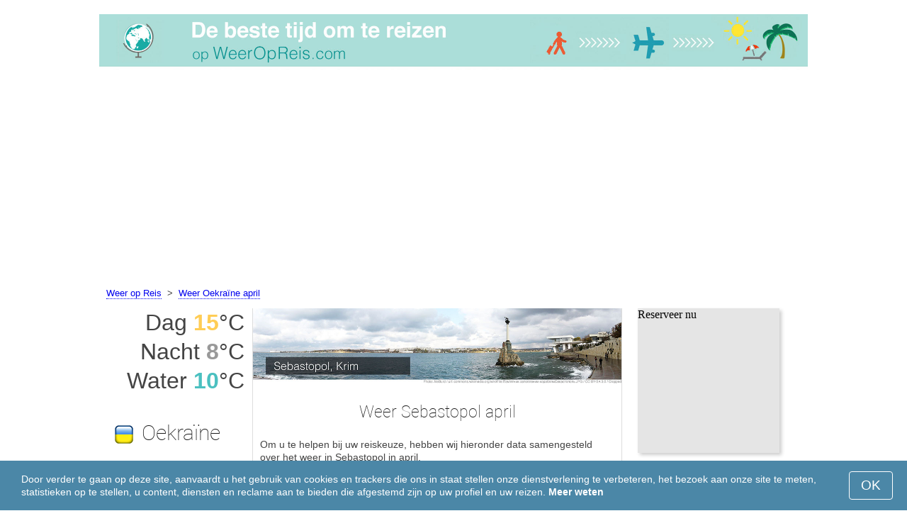

--- FILE ---
content_type: text/html; charset=UTF-8
request_url: https://www.weeropreis.com/Sebastopol/april/
body_size: 7632
content:
<!DOCTYPE html>
<html lang="nl">
<head>
<meta charset="utf-8">
<meta name="robots" content="INDEX, FOLLOW">
<meta name="description" content="Weer Sebastopol april. Klimaat  Sebastopol. Het weer in Sebastopol in april. Het beste weer om te reizen. Populaire vakantiebestemmingen">
<meta name="keywords" content="Weer Sebastopol april. Klimaat  Sebastopol. Temperatuur in Sebastopol. Het weer in Sebastopol in april, Neerslag, Toeristenseizoen, reiskeuze, maximumtemperatuur, minimumtemperatuur, populaire vakantiebestemmingen, weeropreis, het weer om te reizen">
<meta name="viewport" content="width=device-width, initial-scale=1">
<meta name="format-detection" content="telephone=no">
<link rel="icon" href="/favicon.ico" type="image/x-icon">
<link rel="shortcut icon" href="/favicon.ico" type="image/x-icon">
<link href="/style.css" rel="stylesheet" type="text/css">
<title>Weer Sebastopol april</title>
<script>
document.createElement('figure');
document.createElement('figcaption');
function show_desc() {
    document.getElementById("cont_desc").style.display='inline';
    document.getElementById("contlink_desc").style.display='none';
}
function shownext(i)
{
	document.getElementById("cont_"+i).style.display='block';
	document.getElementById("contlink_"+i).style.display='none';
	var blazy = new Blazy();
}
function iTH() {
	var getdiv = document.getElementById('instaphoto').getBoundingClientRect();
	var getH = getdiv.bottom - getdiv.top;
	if (getH > 0) {document.getElementById('instatitle').style.height = (getH/5) + 'px';}
}    
</script>

<script async src="https://pagead2.googlesyndication.com/pagead/js/adsbygoogle.js?client=ca-pub-3723179082420254"
     crossorigin="anonymous"></script>

</head>
<body onload="var blazy = new Blazy(); iTH();">
<script>
function set_cookie (name,value){
	var cookie_date = new Date (); 
	cookie_date.setTime (cookie_date.getTime() + 31536000000);
	document.cookie = name+"="+value+"; expires="+cookie_date.toGMTString()+"; path=/; domain=weeropreis.com";
	document.getElementById('cookiebanner').style.display = 'none';
}
</script>
<div id="cookiebanner" style="position: fixed;bottom: 0;left: 0;right: 0;z-index: 2;color:#fff;">
        <div class="disclaimer" >
            <p>Door verder te gaan op deze site, aanvaardt u het gebruik van cookies en trackers die ons in staat stellen onze dienstverlening te verbeteren, het bezoek aan onze site te meten, statistieken op te stellen, u content, diensten en reclame aan te bieden die afgestemd zijn op uw profiel en uw reizen. <a style="color:#fff;font-weight: 600;border: none;text-decoration: none;" href="https://www.weeropreis.com/cookie-policy.html">Meer weten</a></p>
            <button class="yescookie" onclick="set_cookie('acceptcookies','yes');">OK</button>
        </div>
</div>
<header id="header">
    <a style="border: 0;" href="/" title="Weeropreis"><img class="logo" alt="Weeropreis" title="Weeropreis" src="/files/weeropreis.jpg" /></a>
</header>
<nav>
<p style="margin-left:1em;"><a href="/" title="Weer">Weer op Reis</a>&nbsp;&nbsp;&gt;&nbsp;&nbsp;<a href="/Oekraine/april/" title="Weer Oekraïne april">Weer Oekraïne april</a>    		
</nav>
<div id="main">
    <article id="central">
		<div><img class="headerfoto" alt="Sebastopol" title="Sebastopol" src="/img/heads/Sevastopol.jpg" /></div><h1>Weer Sebastopol april</h1><p>Om u te helpen bij uw reiskeuze, hebben wij hieronder data samengesteld over het weer in Sebastopol in april.</p>        <script>
			document.getElementById('cont_desc').style.display='none';
			document.getElementById('contlink_desc').style.display='inline';
        </script>
<table border="0" align="center">
				<tr><td colspan="3" style="border-bottom:#CCC solid 1px;"></td></tr><tr align="center"><td width="18%"><img align="center" alt="maximumtemperatuur" title="maximumtemperatuur" src="/files/day_temperature.png" height="28"></td><td width="58%">gemiddelde maximumtemperatuur</td><td width="24%"><b>+15&deg;C</b></td></tr><tr align="center"><td width="18%"><img align="center" alt="minimumtemperatuur" title="minimumtemperatuur" src="/files/night_temperature.png" height="28"></td><td width="58%">gemiddelde minimumtemperatuur</td><td width="24%"><b>+8&deg;C</b></td></tr><tr align="center"><td width="18%"><img align="center" alt="Watertemperatuur" title="Watertemperatuur" src="/files/sea_temperature.png" height="28"></td><td width="58%"><a href="#sea">watertemperatuur</a></td><td width="24%"><b>+10&deg;C</b></td></tr><tr><td colspan="3" style="border-bottom:#CCC solid 1px;"></td></tr><tr align="center"><td width="18%"><img align="center" alt="daglengte" title="daglengte" src="/files/day_length.png" height="28"></td><td width="58%">daglengte</td><td width="24%"><b>14 uur</b></td></tr><tr align="center"><td width="18%"><img align="center" alt="zonuren" title="zonuren" src="/files/sunny.png" height="28"></td><td width="58%">zonuren / bewolkte uren</td><td width="24%"><b>6.7 / 7.3</b></td></tr><tr align="center"><td width="18%"><img align="center" alt="neerslag" title="neerslag" src="/files/rain.png" height="28"></td><td width="58%">gemiddelde hoeveelheid neerslag</td><td width="24%"><b>26 mm</b></td></tr><tr><td colspan="3" style="border-bottom:#CCC solid 1px;"></td></tr></table>
            <p><a href="#best">De mooiste reisbestemmingen in april</a></p>
            <div id="AdsG1"></div>
            <br style="clear:both"><h2>Temperatuur in Sebastopol in april</h2>
			<canvas id="temp_day" width="400" height="400"></canvas>
            <p>Gedurende april heersen de volgende weersomstandigheden: de gemiddelde maximumtemperatuur in Sebastopol bedraagt +15&deg;C, en de minimumtemperatuur +8&deg;C.</p><a id="best"></a><p><a target="_blank" href="https://www.weeropreis.com/go/aHR0cHM6Ly93d3cuYm9va2luZy5jb20vc2VhcmNocmVzdWx0cy5lbi5odG1sP2FpZD03OTcxNzMyJmNpdHk9OTAwMDUzMTIw/">De beste hotels in Sebastopol</a></p><p><a target="_blank" href="https://www.weeropreis.com/go/aHR0cHM6Ly9jbGsudHJhZGVkb3VibGVyLmNvbS9jbGljaz9wPTIzMjEwOCZhPTMwODE2MDUmZz0yMTExMzkwOCZ1cmw9aHR0cHM6Ly93d3cuc2t5c2Nhbm5lci5ubC9haXJwb3J0cy9zaXAvc2ltZmVyb3BvbC1haXJwb3J0Lmh0bWw/">Goedkoop vliegen naar Sebastopol</a></p><h2 style="clear:both;">De beste strandvakantie in april:</h2><figure><a href="/Dubai/april/"><img class="b-lazy" src="/img/instaphoto-small/no-photo.jpg" data-src="/img/instaphoto-small/Dubai.jpg" alt="" /></a>
						<figcaption><p><a class="quad_city" href="/Dubai/april/">Dubai</a><br />Verenigde Arabische Emiraten</p></figcaption></figure><figure><a href="/Sharm-el-Sheikh/april/"><img class="b-lazy" src="/img/instaphoto-small/no-photo.jpg" data-src="/img/instaphoto-small/Sharm-el-Sheikh.jpg" alt="" /></a>
						<figcaption><p><a class="quad_city" href="/Sharm-el-Sheikh/april/">Sharm-el-Sheikh</a><br />Egypte</p></figcaption></figure><figure><a href="/Cancun/april/"><img class="b-lazy" src="/img/instaphoto-small/no-photo.jpg" data-src="/img/instaphoto-small/Cancun.jpg" alt="" /></a>
						<figcaption><p><a class="quad_city" href="/Cancun/april/">Cancun</a><br />Mexico</p></figcaption></figure><figure><a href="/Sanya/april/"><img class="b-lazy" src="/img/instaphoto-small/no-photo.jpg" data-src="/img/instaphoto-small/Sanya.jpg" alt="" /></a>
						<figcaption><p><a class="quad_city" href="/Sanya/april/">Sanya</a><br />China</p></figcaption></figure><figure><a href="/Hurghada/april/"><img class="b-lazy" src="/img/instaphoto-small/no-photo.jpg" data-src="/img/instaphoto-small/Hurghada.jpg" alt="" /></a>
						<figcaption><p><a class="quad_city" href="/Hurghada/april/">Hurghada</a><br />Egypte</p></figcaption></figure><figure><a href="/Tulum/april/"><img class="b-lazy" src="/img/instaphoto-small/no-photo.jpg" data-src="/img/instaphoto-small/Tulum.jpg" alt="" /></a>
						<figcaption><p><a class="quad_city" href="/Tulum/april/">Tulum</a><br />Mexico</p></figcaption></figure><br style="clear:both">
								<div id="contlink_6" class="link" onclick="javascript:shownext(6);">+ Verder</div>
								<div id="cont_6" style="display:block;" >
								<script>
								document.getElementById("cont_6").style.display="none";
								document.getElementById("contlink_6").style.display="block";
								</script><figure><a href="/Playa-del-Carmen/april/"><img class="b-lazy" src="/img/instaphoto-small/no-photo.jpg" data-src="/img/instaphoto-small/Playa-del-Carmen.jpg" alt="" /></a>
						<figcaption><p><a class="quad_city" href="/Playa-del-Carmen/april/">Playa del Carmen</a><br />Mexico</p></figcaption></figure><figure><a href="/Puerto-Vallarta/april/"><img class="b-lazy" src="/img/instaphoto-small/no-photo.jpg" data-src="/img/instaphoto-small/Puerto-Vallarta.jpg" alt="" /></a>
						<figcaption><p><a class="quad_city" href="/Puerto-Vallarta/april/">Puerto Vallarta</a><br />Mexico</p></figcaption></figure><figure><a href="/Dode-Zee/april/"><img class="b-lazy" src="/img/instaphoto-small/no-photo.jpg" data-src="/img/instaphoto-small/Dead-Sea.jpg" alt="" /></a>
						<figcaption><p><a class="quad_city" href="/Dode-Zee/april/">Dode Zee</a><br />Israël</p></figcaption></figure><figure><a href="/Acapulco/april/"><img class="b-lazy" src="/img/instaphoto-small/no-photo.jpg" data-src="/img/instaphoto-small/Acapulco.jpg" alt="" /></a>
						<figcaption><p><a class="quad_city" href="/Acapulco/april/">Acapulco</a><br />Mexico</p></figcaption></figure><figure><a href="/Durban/april/"><img class="b-lazy" src="/img/instaphoto-small/no-photo.jpg" data-src="/img/instaphoto-small/Durban.jpg" alt="" /></a>
						<figcaption><p><a class="quad_city" href="/Durban/april/">Durban</a><br />Zuid-Afrika</p></figcaption></figure><figure><a href="/Panama-Stad/april/"><img class="b-lazy" src="/img/instaphoto-small/no-photo.jpg" data-src="/img/instaphoto-small/Panama-City.jpg" alt="" /></a>
						<figcaption><p><a class="quad_city" href="/Panama-Stad/april/">Panama-Stad</a><br />Panama</p></figcaption></figure></div><br style="clear:both"><h2>Daglengte</h2><p>De daglengte in Sebastopol in april bedraagt 14 uur, waarvan 6.7 uur zon. Hierom is in Sebastopol het weer grotendeels bewolkt.</p><canvas id="sunny"></canvas><p><a href="#mostpop">De meest populaire vakantiebestemmingen ter wereld</a></p><a id="sea"></a><div id="AdsG2"></div><br style="clear:both">
               <h2>Watertemperatuur</h2>
				<canvas id="temp_sea" width="400" height="400"></canvas>
                <p>De gemiddelde <strong>watertemperatuur in de Zwarte Zee op het strand van Sebastopol in april</strong> bedraagt +10&deg;C.</p><p>Het water is heel koud en alleen geschikt om kort in te baden voor mensen met veel uithoudingsvermogen.</p><p><a href="#bymonths">Klimaat Sebastopol</a></p><br style="clear:both"><h2>Gemiddelde hoeveelheid neerslag</h2><div id="osadki"></div><p>In april valt er in totaal gemiddeld 26 mm, deze hoeveelheid is verwaarloosbaar.</p><div style="margin:0.3em 0.6em;padding:1em;border-radius:1em;background-color:#eee;">#&nbsp;<a href="/Krimkust/april/">Krimkust</a></div><div style="margin:0.3em 0.6em;padding:1em;border-radius:1em;background-color:#eee;">#&nbsp;<a href="/Krim/april/">Krim</a></div><div style="margin:0.3em 0.6em;padding:1em;border-radius:1em;background-color:#eee;">#&nbsp;<a href="/Badplaatsen-op-de-Krim/april/">Badplaatsen op de Krim</a></div><div style="margin:0.3em 0.6em;padding:1em;border-radius:1em;background-color:#eee;">#&nbsp;<a href="/Krimkust/april/">Krimkust</a></div><div style="margin:0.3em 0.6em;padding:1em;border-radius:1em;background-color:#eee;">#&nbsp;<a href="/Oekrainse-badplaatsen/april/">Oekraïnse badplaatsen</a></div>        <p style="clear:both">&nbsp;</p>
    </article>
    <aside id="left">
		<div id="informer1">
		<p>Dag&nbsp;<font style="color:rgba(255, 205, 86, 1);font-weight:600;">15</font>&deg;C</p><p>Nacht&nbsp;<font style="color:rgba(0, 0, 0, 0.4);font-weight:600;">8</font>&deg;C</p><p>Water&nbsp;<font style="color:rgba(75, 192, 192, 1);font-weight:600;">10</font>&deg;C</p>		</div>
<p class="head2"><img style="vertical-align: middle;margin:0.4em;" src="/img/Ukraine_smallflag.bmp" alt="Oekraïne" />Oekraïne</p><figure><a href="/Kiev/april/"><img class="b-lazy" src="/img/instaphoto-small/no-photo.jpg" data-src="/img/instaphoto-small/Kiev.jpg" style="float:right;border:0;" width="100%" /></a>
				<figcaption><p><a class="quad_city" href="/Kiev/april/">Kiev</a></p></figcaption></figure><figure><a href="/Odessa/april/"><img class="b-lazy" src="/img/instaphoto-small/no-photo.jpg" data-src="/img/instaphoto-small/Odessa.jpg" style="float:right;border:0;" width="100%" /></a>
				<figcaption><p><a class="quad_city" href="/Odessa/april/">Odessa</a></p></figcaption></figure><figure><a href="/Lviv/april/"><img class="b-lazy" src="/img/instaphoto-small/no-photo.jpg" data-src="/img/instaphoto-small/Lviv.jpg" style="float:right;border:0;" width="100%" /></a>
				<figcaption><p><a class="quad_city" href="/Lviv/april/">Lviv</a></p></figcaption></figure><figure><a href="/Charkov/april/"><img class="b-lazy" src="/img/instaphoto-small/no-photo.jpg" data-src="/img/instaphoto-small/Kharkiv.jpg" style="float:right;border:0;" width="100%" /></a>
				<figcaption><p><a class="quad_city" href="/Charkov/april/">Charkov</a></p></figcaption></figure><br style="clear:both"><a id="mostpop"></a>
        <div id="AdsG3"></div>
        <p class="head2">De 6 mooiste steden ter wereld</p><figure><a href="/Parijs/april/"><img class="b-lazy" src="/img/instaphoto-small/no-photo.jpg" data-src="/img/instaphoto-small/Paris.jpg" style="float:right;border:0;" width="100%" /></a>
			<figcaption><p><a class="quad_city" href="/Parijs/april/">Parijs</a><br /><a class="quad_counry" href="/Frankrijk/april/">Frankrijk</a></p></figcaption></figure><figure><a href="/Londen/april/"><img class="b-lazy" src="/img/instaphoto-small/no-photo.jpg" data-src="/img/instaphoto-small/London.jpg" style="float:right;border:0;" width="100%" /></a>
			<figcaption><p><a class="quad_city" href="/Londen/april/">Londen</a><br /><a class="quad_counry" href="/Verenigd-Koninkrijk/april/">Verenigd Koninkrijk</a></p></figcaption></figure><figure><a href="/Rome/april/"><img class="b-lazy" src="/img/instaphoto-small/no-photo.jpg" data-src="/img/instaphoto-small/Rome.jpg" style="float:right;border:0;" width="100%" /></a>
			<figcaption><p><a class="quad_city" href="/Rome/april/">Rome</a><br /><a class="quad_counry" href="/Italie/april/">Italië</a></p></figcaption></figure><figure><a href="/Istanboel/april/"><img class="b-lazy" src="/img/instaphoto-small/no-photo.jpg" data-src="/img/instaphoto-small/Istanbul.jpg" style="float:right;border:0;" width="100%" /></a>
			<figcaption><p><a class="quad_city" href="/Istanboel/april/">Istanboel</a><br /><a class="quad_counry" href="/Turkije/april/">Turkije</a></p></figcaption></figure><figure><a href="/Dubai/april/"><img class="b-lazy" src="/img/instaphoto-small/no-photo.jpg" data-src="/img/instaphoto-small/Dubai.jpg" style="float:right;border:0;" width="100%" /></a>
			<figcaption><p><a class="quad_city" href="/Dubai/april/">Dubai</a><br /><a class="quad_counry" href="/Verenigde-Arabische-Emiraten/april/">Verenigde Arabische Emiraten</a></p></figcaption></figure><figure><a href="/Venetie/april/"><img class="b-lazy" src="/img/instaphoto-small/no-photo.jpg" data-src="/img/instaphoto-small/Venice.jpg" style="float:right;border:0;" width="100%" /></a>
			<figcaption><p><a class="quad_city" href="/Venetie/april/">Venetië</a><br /><a class="quad_counry" href="/Italie/april/">Italië</a></p></figcaption></figure>        <p><a href="#best">Populaire vakantiebestemmingen</a></p>
    </aside>
		
    <aside id="right">
        <a id="bymonths"></a>
<ins class="bookingaff" data-aid="2304697" data-target_aid="2304697" data-prod="banner" data-width="200" data-height="200" data-lang="nl"><a href="https://www.booking.com/searchresults.en.html?aid=2304697&city=900053120">Booking.com</a></ins>
            <script>
                (function(d, sc, u) {var s = d.createElement(sc), p = d.getElementsByTagName(sc)[0];s.type ="text/javascript";s.async = true;s.src = u + "?v=" + (+new Date());p.parentNode.insertBefore(s,p);})(document, "script", "//aff.bstatic.com/static/affiliate_base/js/flexiproduct.js");
            </script><p class="head2">Het weer in Sebastopol per maand:</p>
        <table cellpadding="4" border="0" align="center"><tr><td><a href="/Sebastopol/januari/">januari</a></td><td></td><td></td><td></td></tr><tr><td><a href="/Sebastopol/februari/">februari</a></td><td></td><td></td><td></td></tr><tr><td><a href="/Sebastopol/maart/">maart</a></td><td></td><td></td><td></td></tr><tr><td>april</td><td></td><td></td><td></td></tr><tr><td><a href="/Sebastopol/mei/">mei</a></td><td></td><td></td><td><img class="tick" src="/img/sightseeing-season.png"></td></tr><tr><td><a href="/Sebastopol/juni/">juni</a></td><td><img class="tick" src="/img/beach-subseason.png"></td><td></td><td></td></tr><tr><td><a href="/Sebastopol/juli/">juli</a></td><td><img class="tick" src="/img/beach-season.png"></td><td></td><td></td></tr><tr><td><a href="/Sebastopol/augustus/">augustus</a></td><td><img class="tick" src="/img/beach-season.png"></td><td></td><td></td></tr><tr><td><a href="/Sebastopol/september/">september</a></td><td><img class="tick" src="/img/beach-subseason.png"></td><td></td><td></td></tr><tr><td><a href="/Sebastopol/oktober/">oktober</a></td><td></td><td></td><td><img class="tick" src="/img/sightseeing-season.png"></td></tr><tr><td><a href="/Sebastopol/november/">november</a></td><td></td><td></td><td></td></tr><tr><td><a href="/Sebastopol/december/">december</a></td><td></td><td></td><td></td></tr></table><p><img class="tick" src="/img/beach-season.png"> - Strandseizoen</p><p><img class="tick" src="/img/sightseeing-season.png"> - Toeristenseizoen</p><div id="AdsG4"></div>
        <br style="clear:both"><p class="head2">Populaire <br />landen: </p>
        <nav><p style="float:none;"><img class="flag b-lazy" src="/img/1px.png" data-src="/img/Italy_smallflag.bmp" alt="Italie" /><a href="/Italie/" title="Italië">Italië</a></p><p style="float:none;"><img class="flag b-lazy" src="/img/1px.png" data-src="/img/Austria_smallflag.bmp" alt="Oostenrijk" /><a href="/Oostenrijk/" title="Oostenrijk">Oostenrijk</a></p><p style="float:none;"><img class="flag b-lazy" src="/img/1px.png" data-src="/img/Germany_smallflag.bmp" alt="Duitsland" /><a href="/Duitsland/" title="Duitsland">Duitsland</a></p><p style="float:none;"><img class="flag b-lazy" src="/img/1px.png" data-src="/img/Spain_smallflag.bmp" alt="Spanje" /><a href="/Spanje/" title="Spanje">Spanje</a></p><p style="float:none;"><img class="flag b-lazy" src="/img/1px.png" data-src="/img/Switzerland_smallflag.bmp" alt="Zwitserland" /><a href="/Zwitserland/" title="Zwitserland">Zwitserland</a></p><p style="float:none;"><img class="flag b-lazy" src="/img/1px.png" data-src="/img/France_smallflag.bmp" alt="Frankrijk" /><a href="/Frankrijk/" title="Frankrijk">Frankrijk</a></p><p style="float:none;"><img class="flag b-lazy" src="/img/1px.png" data-src="/img/United-Kingdom_smallflag.bmp" alt="Verenigd-Koninkrijk" /><a href="/Verenigd-Koninkrijk/" title="Verenigd Koninkrijk">Verenigd Koninkrijk</a></p><p style="float:none;"><img class="flag b-lazy" src="/img/1px.png" data-src="/img/Mexico_smallflag.bmp" alt="Mexico" /><a href="/Mexico/" title="Mexico">Mexico</a></p><p style="float:none;"><img class="flag b-lazy" src="/img/1px.png" data-src="/img/Turkey_smallflag.bmp" alt="Turkije" /><a href="/Turkije/" title="Turkije">Turkije</a></p><p style="float:none;"><img class="flag b-lazy" src="/img/1px.png" data-src="/img/Egypt_smallflag.bmp" alt="Egypte" /><a href="/Egypte/" title="Egypte">Egypte</a></p></nav><nav style="float:left;"><p style="float:none;"><img class="flag b-lazy" src="/img/1px.png" data-src="/img/Greece_smallflag.bmp" alt="Griekenland" /><a href="/Griekenland/" title="Griekenland">Griekenland</a></p><p style="float:none;"><img class="flag b-lazy" src="/img/1px.png" data-src="/img/Thailand_smallflag.bmp" alt="Thailand" /><a href="/Thailand/" title="Thailand">Thailand</a></p><p style="float:none;"><img class="flag b-lazy" src="/img/1px.png" data-src="/img/Poland_smallflag.bmp" alt="Polen" /><a href="/Polen/" title="Polen">Polen</a></p><p style="float:none;"><img class="flag b-lazy" src="/img/1px.png" data-src="/img/Israel_smallflag.bmp" alt="Israel" /><a href="/Israel/" title="Israël">Israël</a></p><p style="float:none;"><img class="flag b-lazy" src="/img/1px.png" data-src="/img/Argentina_smallflag.bmp" alt="Argentinie" /><a href="/Argentinie/" title="Argentinië">Argentinië</a></p><p style="float:none;"><img class="flag b-lazy" src="/img/1px.png" data-src="/img/Russia_smallflag.bmp" alt="Rusland" /><a href="/Rusland/" title="Rusland">Rusland</a></p><p style="float:none;"><img class="flag b-lazy" src="/img/1px.png" data-src="/img/China_smallflag.bmp" alt="China" /><a href="/China/" title="China">China</a></p><p style="float:none;"><img class="flag b-lazy" src="/img/1px.png" data-src="/img/Sri-Lanka_smallflag.bmp" alt="Sri-Lanka" /><a href="/Sri-Lanka/" title="Sri Lanka">Sri Lanka</a></p><p style="float:none;"><img class="flag b-lazy" src="/img/1px.png" data-src="/img/Norway_smallflag.bmp" alt="Noorwegen" /><a href="/Noorwegen/" title="Noorwegen">Noorwegen</a></p><p style="float:none;"><img class="flag b-lazy" src="/img/1px.png" data-src="/img/Bulgaria_smallflag.bmp" alt="Bulgarije" /><a href="/Bulgarije/" title="Bulgarije">Bulgarije</a></p></nav>
    <p style="text-align: center;"><a href="https://www.weeropreis.com/#countrylist">Alle landen</a></p>        <footer id="footer">
            <p>WeerOpReis.com - Het beste weer om te reizen &copy; 2023. Alle rechten voorbehouden, tenzij anders aangegeven. Wij zijn niet aansprakelijk voor enige directe of indirecte schade die zou kunnen ontstaan door het gebruik van de hierin aangeboden informatie.</p>							
        </footer>
        <p><a href="#mostpop">De meest populaire vakantiebestemmingen ter wereld</a></p>
      </aside>
</div>

<script type="text/javascript" src="https://www.weeropreis.com/Chart.min.js"></script>		
<script type="text/javascript" src="https://www.weeropreis.com/chartjs-plugin-datalabels.min.js"></script>		

<script type="text/javascript">
// global: digits on the bar
Chart.defaults.global.plugins.datalabels.anchor = 'end';
Chart.defaults.global.plugins.datalabels.align = 'end';
// about Day teperatures
var temp_day = document.getElementById("temp_day").getContext("2d");
var 	DayDataFirst = [6, 7, 9, 15, 20, 25, 27, 27, 23, 18, 14, 9],
	DayDataSecond = [2, 2, 3, 8, 12, 17, 19, 19, 15, 10, 6, 3],
	DayLabelFirst = "Dag",
	DayLabelSecond = "Nacht",
	DayLabels = ["januari", "februari", "maart", "april", "mei", "juni", "juli", "augustus", "september", "oktober", "november", "december"],
	suggestedMin = 0,
	suggestedMax = 30,
	backgroundFirst = ["rgba(255, 230, 176, 0.6)", "rgba(255, 230, 176, 0.6)", "rgba(255, 230, 176, 0.6)", "rgba(255, 205, 86, 0.7)", "rgba(255, 230, 176, 0.6)", "rgba(255, 230, 176, 0.6)", "rgba(255, 230, 176, 0.6)", "rgba(255, 230, 176, 0.6)", "rgba(255, 230, 176, 0.6)", "rgba(255, 230, 176, 0.6)", "rgba(255, 230, 176, 0.6)", "rgba(255, 230, 176, 0.6)"],
	backgroundSecond = ["rgba(0, 0, 0, 0.1)", "rgba(0, 0, 0, 0.1)", "rgba(0, 0, 0, 0.1)", "rgba(0, 0, 0, 0.4)", "rgba(0, 0, 0, 0.1)", "rgba(0, 0, 0, 0.1)", "rgba(0, 0, 0, 0.1)", "rgba(0, 0, 0, 0.1)", "rgba(0, 0, 0, 0.1)", "rgba(0, 0, 0, 0.1)", "rgba(0, 0, 0, 0.1)", "rgba(0, 0, 0, 0.1)"];
var dataFirst = {
	borderColor: 'rgba(255, 205, 86, 1)',
	backgroundColor: backgroundFirst,
	label: DayLabelFirst,
	data: DayDataFirst,
  fill: false };
var dataSecond = {
  borderColor: 'rgba(0, 0, 0, 0.4)',
  backgroundColor: backgroundSecond,
	label: DayLabelSecond,
	data: DayDataSecond,
  fill: false };
var DayData = {
	labels: DayLabels,
	datasets: [dataFirst, dataSecond]
};
var chartOptions= {
	elements: {
		line: {
			cubicInterpolationMode: 'monotone'
		}
	},
	scales: {
		xAxes: [{
			gridLines: {
				display : false
			}
		}],
		yAxes: [{
			ticks: {
				suggestedMin: suggestedMin,
				suggestedMax: suggestedMax
			}
		}]

	},
	legend: { display: true, labels: { display: false } },
	animation: { duration: 0 },
	hover: { animationDuration: 0 },
	responsiveAnimationDuration: 0
};
var lineChart = new Chart(temp_day, {
    type: 'bar',
    data: DayData,
    options: chartOptions
});
</script>

<script type="text/javascript">
var sea_dataFirst = {
    borderColor: 'rgba(75, 192, 192, 1)',
	backgroundColor: 'rgba(165, 223, 223, 0.3)',
	label: "Water ",
	data: [7, 6.5, 7.3, 10, 14.4, 19.9, 22.4, 23.5, 20.9, 16.9, 12.3, 8.8],
    fill: 'origin' };
	// global: digits on the bar
	Chart.defaults.global.plugins.datalabels.anchor = 'end';
	Chart.defaults.global.plugins.datalabels.align = 'end';
	var temp_sea = document.getElementById("temp_sea").getContext("2d");
	var sea_Data = {
		labels: ["januari", "februari", "maart", "april", "mei", "juni", "juli", "augustus", "september", "oktober", "november", "december"], datasets: [sea_dataFirst]	};
	var sea_chartOptions= {
		elements: {
			line: {
				cubicInterpolationMode: 'monotone'
			}
		},
		scales: {
			yAxes: [{
				ticks: {
					suggestedMin: 4,
					suggestedMax: 26				}
			}]
		},
	//    legend: { display: false, labels: { display: false } },
		animation: { duration: 0 },
		hover: { animationDuration: 0 },
		responsiveAnimationDuration: 0
	};
	var lineChart = new Chart(temp_sea, {
			type: 'line',
			data: sea_Data,
			options: sea_chartOptions
	});

// about Sunny hours
var Sunny_data = {
  labels: [
			'Zonnig',
			'Bewolkt'
  ],
  datasets: [
    {
      data: [6.7,7.3 ],
      backgroundColor: [
				'rgba(255, 205, 86, 1)',
				'rgba(0, 0, 0, 0.1)'
      ]
    }]
};
var SunnyChart = new Chart(document.getElementById('sunny'), {
  type: 'doughnut',
  data: Sunny_data,
  options: {
		cutoutPercentage: 93,
  	responsive: true,
        legend: { display: false },
        labels: { display: false },
        plugins: { datalabels: { display: false }}
  }
});
Chart.pluginService.register({
  beforeDraw: function(chart) {
    var width = SunnyChart.chart.width,
        height = SunnyChart.chart.height,
        ctx = SunnyChart.chart.ctx;
    ctx.restore();
    var fontSize = (height / 114).toFixed(2);
    ctx.font = fontSize + "em 'Roboto-Thin', sans-serif";
    ctx.textBaseline = "middle";
    var text = "48% Zon",
        textX = Math.round((width - ctx.measureText(text).width) / 2),
        textY = height / 2;
    ctx.fillText(text, textX, textY);
    ctx.save();
  }
});
</script><script src="/blazy-mini.js"></script>
<script async="async" src="//pagead2.googlesyndication.com/pagead/js/adsbygoogle.js"></script>
<script>
(adsbygoogle=window.adsbygoogle||[]).requestNonPersonalizedAds=0;document.getElementById('AdsG1').innerHTML += " <!-- AdsG1 --> <ins class='adsbygoogle' style='display:block; text-align:center;' data-ad-layout='in-article' data-ad-format='fluid' data-ad-client='ca-pub-3723179082420254' data-ad-slot='4397686646'></ins>";(adsbygoogle = window.adsbygoogle || []).push({});
document.getElementById('AdsG2').innerHTML += " <!-- AdsG2 --> <ins class='adsbygoogle' style='display:block; text-align:center;' data-ad-layout='in-article' data-ad-format='fluid' data-ad-client='ca-pub-3723179082420254' data-ad-slot='7311624597'></ins>";(adsbygoogle = window.adsbygoogle || []).push({});
document.getElementById('AdsG3').innerHTML += " <!-- AdsG3 --> <ins class='adsbygoogle' style='display:block' data-ad-client='ca-pub-3723179082420254' data-ad-slot='3787312558' data-ad-format='auto' data-full-width-responsive='true'></ins>";(adsbygoogle = window.adsbygoogle || []).push({});
document.getElementById('AdsG4').innerHTML += " <!-- AdsG4 --> <ins class='adsbygoogle' style='display:block' data-ad-client='ca-pub-3723179082420254' data-ad-slot='3595740860' data-ad-format='auto' data-full-width-responsive='true'></ins>";(adsbygoogle = window.adsbygoogle || []).push({});

function addLink(){var a=document.getElementsByTagName('body')[0];var b;b=window.getSelection();var c=' - Meer details: <a href="'+window.location.href+'">'+window.location.href+'</a>';var d=b+c;var e=document.createElement('div');e.style.position='absolute';e.style.left='-99999px';a.appendChild(e);e.innerHTML=d;b.selectAllChildren(e);window.setTimeout(function(){a.removeChild(e)},0)}document.oncopy=addLink;
</script>
</body>
</html>


--- FILE ---
content_type: text/html; charset=UTF-8
request_url: https://www.booking.com/flexiproduct.html?product=banner&w=200&h=200&lang=nl&aid=2304697&target_aid=2304697&tmpl=affiliate_banner&fid=1769065266844&affiliate-link=widget1&
body_size: 1820
content:
<!DOCTYPE html>
<html lang="en">
<head>
    <meta charset="utf-8">
    <meta name="viewport" content="width=device-width, initial-scale=1">
    <title></title>
    <style>
        body {
            font-family: "Arial";
        }
    </style>
    <script type="text/javascript">
    window.awsWafCookieDomainList = ['booking.com'];
    window.gokuProps = {
"key":"AQIDAHjcYu/GjX+QlghicBgQ/7bFaQZ+m5FKCMDnO+vTbNg96AH8rhIMJ+z/0ZlnwNGCUsFTAAAAfjB8BgkqhkiG9w0BBwagbzBtAgEAMGgGCSqGSIb3DQEHATAeBglghkgBZQMEAS4wEQQM0xF1depSHZO07bzbAgEQgDtkDWjfu/iA1FFovrm1DbICsUAV04yfVyp7MT61DYp7EWM6jDnLUg9RkBp27QieKrX3EpH4gWzcP8WQoA==",
          "iv":"D5497gFEQgAAAgji",
          "context":"PxtUvReb7ZSnsja6i6ELI5imQOElTMweJA7bfEpaptQSs5Qc5oXTZgx5OmmrVfnXxh6YEQopaRYQYZOtSBGtW1H1x16S80TF2NjiKBUef/LafjAjdREsoCvTpK3xC8GSw+Mx9U6peA6q7Xgxkailg3AIUv2jGWApK1BbVzS98T2hMWF2HkgilUR4M17umswE4jTl+Hc9PcrM1qdLyLp/jdy3/a7+YYFFb+QELhTto3F4SdExC5mj4d2Dz8/IqQjlrJlb1a4I81bk22Ud/GqIOuCi4i1ZCOSeFVUdpLogOdWQ9OaeE395SvHlKU7gXgrfoWU76fns3p0lgX+OtGzT1TTvEao1Jmk/4pRfQHnahLR9PCrFzp1z7A=="
};
    </script>
    <script src="https://d8c14d4960ca.337f8b16.us-east-2.token.awswaf.com/d8c14d4960ca/a18a4859af9c/f81f84a03d17/challenge.js"></script>
</head>
<body>
    <div id="challenge-container"></div>
    <script type="text/javascript">
        AwsWafIntegration.saveReferrer();
        AwsWafIntegration.checkForceRefresh().then((forceRefresh) => {
            if (forceRefresh) {
                AwsWafIntegration.forceRefreshToken().then(() => {
                    window.location.reload(true);
                });
            } else {
                AwsWafIntegration.getToken().then(() => {
                    window.location.reload(true);
                });
            }
        });
    </script>
    <noscript>
        <h1>JavaScript is disabled</h1>
        In order to continue, we need to verify that you're not a robot.
        This requires JavaScript. Enable JavaScript and then reload the page.
    </noscript>
</body>
</html>

--- FILE ---
content_type: text/html; charset=utf-8
request_url: https://www.google.com/recaptcha/api2/aframe
body_size: 267
content:
<!DOCTYPE HTML><html><head><meta http-equiv="content-type" content="text/html; charset=UTF-8"></head><body><script nonce="hxaqF2ESDLHU8I5KHLd-wQ">/** Anti-fraud and anti-abuse applications only. See google.com/recaptcha */ try{var clients={'sodar':'https://pagead2.googlesyndication.com/pagead/sodar?'};window.addEventListener("message",function(a){try{if(a.source===window.parent){var b=JSON.parse(a.data);var c=clients[b['id']];if(c){var d=document.createElement('img');d.src=c+b['params']+'&rc='+(localStorage.getItem("rc::a")?sessionStorage.getItem("rc::b"):"");window.document.body.appendChild(d);sessionStorage.setItem("rc::e",parseInt(sessionStorage.getItem("rc::e")||0)+1);localStorage.setItem("rc::h",'1769065269887');}}}catch(b){}});window.parent.postMessage("_grecaptcha_ready", "*");}catch(b){}</script></body></html>